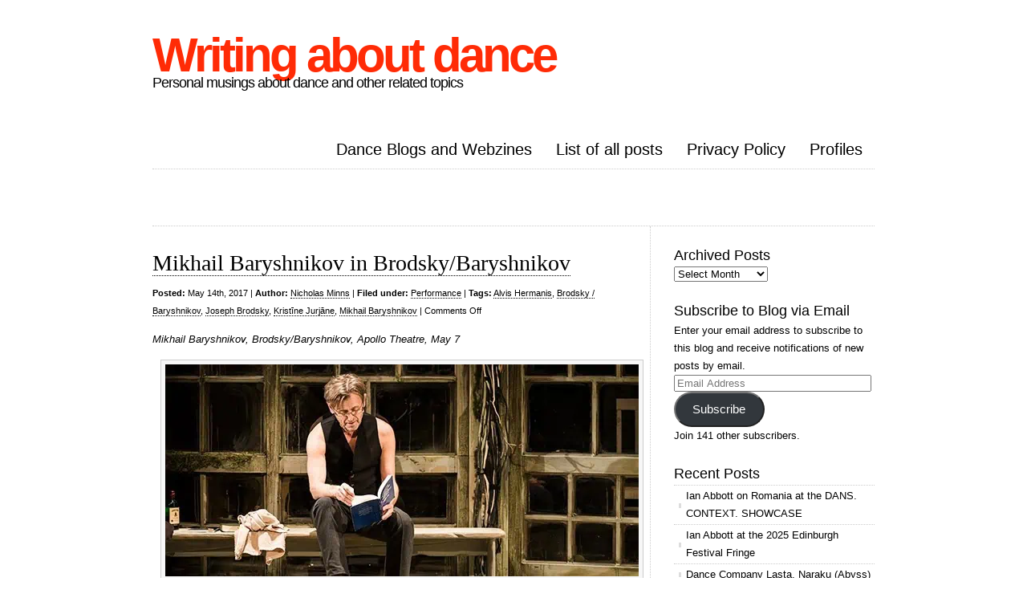

--- FILE ---
content_type: text/html; charset=UTF-8
request_url: https://www.writingaboutdance.com/tag/joseph-brodsky/
body_size: 11999
content:
<!DOCTYPE html PUBLIC "-//W3C//DTD XHTML 1.0 Transitional//EN" "http://www.w3.org/TR/xhtml1/DTD/xhtml1-transitional.dtd">
<html xmlns="http://www.w3.org/1999/xhtml" lang="en-GB">

<head profile="http://gmpg.org/xfn/11">
<meta http-equiv="Content-Type" content="text/html; charset=UTF-8" />



<link rel="stylesheet" href="https://www.writingaboutdance.com/wp-content/themes/clean-home/reset.css" type="text/css" media="screen" />
<link rel="stylesheet" href="https://www.writingaboutdance.com/wp-content/themes/clean-home/style.css" type="text/css" media="screen" />
<!--[if IE]><link rel="stylesheet" href="https://www.writingaboutdance.com/wp-content/themes/clean-home/ie.css" type="text/css" media="screen" /><![endif]-->
<link rel="alternate" type="application/rss+xml" title="Writing about dance RSS Feed" href="https://www.writingaboutdance.com/feed/" />
<link rel="pingback" href="https://www.writingaboutdance.com/xmlrpc.php" />

<meta name='robots' content='index, follow, max-image-preview:large, max-snippet:-1, max-video-preview:-1' />

	<!-- This site is optimized with the Yoast SEO plugin v26.6 - https://yoast.com/wordpress/plugins/seo/ -->
	<title>Joseph Brodsky Archives - Writing about dance</title>
	<link rel="canonical" href="https://www.writingaboutdance.com/tag/joseph-brodsky/" />
	<meta property="og:locale" content="en_GB" />
	<meta property="og:type" content="article" />
	<meta property="og:title" content="Joseph Brodsky Archives - Writing about dance" />
	<meta property="og:url" content="https://www.writingaboutdance.com/tag/joseph-brodsky/" />
	<meta property="og:site_name" content="Writing about dance" />
	<script type="application/ld+json" class="yoast-schema-graph">{"@context":"https://schema.org","@graph":[{"@type":"CollectionPage","@id":"https://www.writingaboutdance.com/tag/joseph-brodsky/","url":"https://www.writingaboutdance.com/tag/joseph-brodsky/","name":"Joseph Brodsky Archives - Writing about dance","isPartOf":{"@id":"https://www.writingaboutdance.com/#website"},"inLanguage":"en-GB"},{"@type":"WebSite","@id":"https://www.writingaboutdance.com/#website","url":"https://www.writingaboutdance.com/","name":"Writing about dance","description":"Personal musings about dance and other related topics","publisher":{"@id":"https://www.writingaboutdance.com/#/schema/person/1facf4febb97586d1c368b7928dbc657"},"potentialAction":[{"@type":"SearchAction","target":{"@type":"EntryPoint","urlTemplate":"https://www.writingaboutdance.com/?s={search_term_string}"},"query-input":{"@type":"PropertyValueSpecification","valueRequired":true,"valueName":"search_term_string"}}],"inLanguage":"en-GB"},{"@type":["Person","Organization"],"@id":"https://www.writingaboutdance.com/#/schema/person/1facf4febb97586d1c368b7928dbc657","name":"Nicholas Minns","image":{"@type":"ImageObject","inLanguage":"en-GB","@id":"https://www.writingaboutdance.com/#/schema/person/image/","url":"https://secure.gravatar.com/avatar/c18db1cbd9f0ed78cce42007b11f8721c745f6870a44ba03b80b1b6b6f248fec?s=96&d=identicon&r=g","contentUrl":"https://secure.gravatar.com/avatar/c18db1cbd9f0ed78cce42007b11f8721c745f6870a44ba03b80b1b6b6f248fec?s=96&d=identicon&r=g","caption":"Nicholas Minns"},"logo":{"@id":"https://www.writingaboutdance.com/#/schema/person/image/"},"description":"Studied architecture at Cambridge then dance in London. Performed in Louisville Ballet, Atlanta Ballet and Les Grands Ballets Canadiens. Now resident again in UK. Writing on dance since 2012.","sameAs":["http://writingaboutdance.com","https://x.com/https://www.twitter.com/nickminns"]}]}</script>
	<!-- / Yoast SEO plugin. -->


<link rel='dns-prefetch' href='//www.writingaboutdance.com' />
<link rel='dns-prefetch' href='//secure.gravatar.com' />
<link rel='dns-prefetch' href='//stats.wp.com' />
<link rel='dns-prefetch' href='//widgets.wp.com' />
<link rel='dns-prefetch' href='//s0.wp.com' />
<link rel='dns-prefetch' href='//0.gravatar.com' />
<link rel='dns-prefetch' href='//1.gravatar.com' />
<link rel='dns-prefetch' href='//2.gravatar.com' />
<link rel='dns-prefetch' href='//jetpack.wordpress.com' />
<link rel='dns-prefetch' href='//public-api.wordpress.com' />
<link rel='dns-prefetch' href='//v0.wordpress.com' />
<link href='https://sp-ao.shortpixel.ai' rel='preconnect' />
<link rel="alternate" type="application/rss+xml" title="Writing about dance &raquo; Joseph Brodsky Tag Feed" href="https://www.writingaboutdance.com/tag/joseph-brodsky/feed/" />
<style id='wp-img-auto-sizes-contain-inline-css' type='text/css'>
img:is([sizes=auto i],[sizes^="auto," i]){contain-intrinsic-size:3000px 1500px}
/*# sourceURL=wp-img-auto-sizes-contain-inline-css */
</style>
<style id='wp-emoji-styles-inline-css' type='text/css'>

	img.wp-smiley, img.emoji {
		display: inline !important;
		border: none !important;
		box-shadow: none !important;
		height: 1em !important;
		width: 1em !important;
		margin: 0 0.07em !important;
		vertical-align: -0.1em !important;
		background: none !important;
		padding: 0 !important;
	}
/*# sourceURL=wp-emoji-styles-inline-css */
</style>
<link rel='stylesheet' id='wp-block-library-css' href='https://www.writingaboutdance.com/wp-includes/css/dist/block-library/style.min.css?ver=6.9' type='text/css' media='all' />
<style id='wp-block-library-inline-css' type='text/css'>
/*wp_block_styles_on_demand_placeholder:696dc10526a7d*/
/*# sourceURL=wp-block-library-inline-css */
</style>
<style id='classic-theme-styles-inline-css' type='text/css'>
/*! This file is auto-generated */
.wp-block-button__link{color:#fff;background-color:#32373c;border-radius:9999px;box-shadow:none;text-decoration:none;padding:calc(.667em + 2px) calc(1.333em + 2px);font-size:1.125em}.wp-block-file__button{background:#32373c;color:#fff;text-decoration:none}
/*# sourceURL=/wp-includes/css/classic-themes.min.css */
</style>
<link rel='stylesheet' id='jetpack_likes-css' href='https://www.writingaboutdance.com/wp-content/plugins/jetpack/modules/likes/style.css?ver=15.4' type='text/css' media='all' />
<link rel='stylesheet' id='jetpack-swiper-library-css' href='https://www.writingaboutdance.com/wp-content/plugins/jetpack/_inc/blocks/swiper.css?ver=15.4' type='text/css' media='all' />
<link rel='stylesheet' id='jetpack-carousel-css' href='https://www.writingaboutdance.com/wp-content/plugins/jetpack/modules/carousel/jetpack-carousel.css?ver=15.4' type='text/css' media='all' />
<link rel='stylesheet' id='jetpack-subscriptions-css' href='https://www.writingaboutdance.com/wp-content/plugins/jetpack/_inc/build/subscriptions/subscriptions.min.css?ver=15.4' type='text/css' media='all' />
<link rel="https://api.w.org/" href="https://www.writingaboutdance.com/wp-json/" /><link rel="alternate" title="JSON" type="application/json" href="https://www.writingaboutdance.com/wp-json/wp/v2/tags/173817114" /><link rel="EditURI" type="application/rsd+xml" title="RSD" href="https://www.writingaboutdance.com/xmlrpc.php?rsd" />
<meta name="generator" content="WordPress 6.9" />
	<style>img#wpstats{display:none}</style>
				<style type="text/css" id="wp-custom-css">
			img {
max-width: 100%;
height: auto;
}		</style>
		
</head>

<body>

<div id="wrapper">

	<div id="header">
		<div id="logo">
		<h1><a href="http://www.writingaboutdance.com">Writing about dance</a></h1>
		<h2>Personal musings about dance and other related topics</h2>
		</div>
		<div id="nav">
					<ul>
				<li class="page_item page-item-4514"><a href="https://www.writingaboutdance.com/other-dance-blogs/">Dance Blogs and Webzines</a></li>
<li class="page_item page-item-563"><a href="https://www.writingaboutdance.com/listing-of-all-posts-from-most-recent/">List of all posts</a></li>
<li class="page_item page-item-2947"><a href="https://www.writingaboutdance.com/privacy-policy/">Privacy Policy</a></li>
<li class="page_item page-item-1803"><a href="https://www.writingaboutdance.com/profiles-2/">Profiles</a></li>
			</ul>
				</div>
	</div>

	<div id="blurb">
					<div class="textwidget"></div>
			</div>
	<div id="content">
	
				
		<div class="post">
			<h1><a href="https://www.writingaboutdance.com/performance/mikhail-baryshnikov-brodsky-baryshnikov/">Mikhail Baryshnikov in Brodsky/Baryshnikov</a></h1>
			<small><b>Posted:</b> May 14th, 2017 | <b>Author:</b> <a href="https://www.writingaboutdance.com/author/nickminns/" title="Posts by Nicholas Minns" rel="author">Nicholas Minns</a> | <b>Filed under:</b> <a href="https://www.writingaboutdance.com/category/performance/" rel="category tag">Performance</a>  | <b>Tags:</b> <a href="https://www.writingaboutdance.com/tag/alvis-hermanis/" rel="tag">Alvis Hermanis</a>, <a href="https://www.writingaboutdance.com/tag/brodsky-baryshnikov/" rel="tag">Brodsky / Baryshnikov</a>, <a href="https://www.writingaboutdance.com/tag/joseph-brodsky/" rel="tag">Joseph Brodsky</a>, <a href="https://www.writingaboutdance.com/tag/kristine-jurjane/" rel="tag">Kristīne Jurjāne</a>, <a href="https://www.writingaboutdance.com/tag/mikhail-baryshnikov/" rel="tag">Mikhail Baryshnikov</a> | <span>Comments Off<span class="screen-reader-text"> on Mikhail Baryshnikov in Brodsky/Baryshnikov</span></span></small>
			<p><em>Mikhail Baryshnikov, Brodsky/Baryshnikov, Apollo Theatre, May 7</em></p>
<div id="attachment_2372" style="width: 600px" class="wp-caption alignnone"><a href="https://www.writingaboutdance.com/wp-content/uploads/2017/05/Brodsky_Baryshnikov_1.jpg"><img fetchpriority="high" decoding="async" aria-describedby="caption-attachment-2372" data-attachment-id="2372" data-permalink="https://www.writingaboutdance.com/performance/mikhail-baryshnikov-brodsky-baryshnikov/attachment/brodsky_baryshnikov_1/" data-orig-file="https://www.writingaboutdance.com/wp-content/uploads/2017/05/Brodsky_Baryshnikov_1.jpg" data-orig-size="590,264" data-comments-opened="0" data-image-meta="{&quot;aperture&quot;:&quot;0&quot;,&quot;credit&quot;:&quot;&quot;,&quot;camera&quot;:&quot;&quot;,&quot;caption&quot;:&quot;&quot;,&quot;created_timestamp&quot;:&quot;0&quot;,&quot;copyright&quot;:&quot;&quot;,&quot;focal_length&quot;:&quot;0&quot;,&quot;iso&quot;:&quot;0&quot;,&quot;shutter_speed&quot;:&quot;0&quot;,&quot;title&quot;:&quot;&quot;,&quot;orientation&quot;:&quot;1&quot;}" data-image-title="Brodsky_Baryshnikov_1" data-image-description="" data-image-caption="&lt;p&gt;Mikhail Baryshnikov reading the poetry of Joseph Brodsky (photo: Janis Deinats)&lt;/p&gt;
" data-medium-file="https://www.writingaboutdance.com/wp-content/uploads/2017/05/Brodsky_Baryshnikov_1-300x134.jpg" data-large-file="https://www.writingaboutdance.com/wp-content/uploads/2017/05/Brodsky_Baryshnikov_1.jpg" class="size-full wp-image-2372" src="https://sp-ao.shortpixel.ai/client/to_webp,q_lossy,ret_img,w_590,h_264/https://www.writingaboutdance.com/wp-content/uploads/2017/05/Brodsky_Baryshnikov_1.jpg" alt="" width="590" height="264" srcset="https://sp-ao.shortpixel.ai/client/to_webp,q_lossy,ret_img,w_590/https://www.writingaboutdance.com/wp-content/uploads/2017/05/Brodsky_Baryshnikov_1.jpg 590w, https://sp-ao.shortpixel.ai/client/to_webp,q_lossy,ret_img,w_300/https://www.writingaboutdance.com/wp-content/uploads/2017/05/Brodsky_Baryshnikov_1-300x134.jpg 300w" sizes="(max-width: 590px) 100vw, 590px" /></a><p id="caption-attachment-2372" class="wp-caption-text">Mikhail Baryshnikov reading the poetry of Joseph Brodsky (photo: Janis Deinats)</p></div>
<p>In the foreword to a 1973 collection of Joseph Brodsky’s poems, WH Auden wrote, ‘One demands two things of a poem. Firstly, it must be a well-made verbal object that does honour to the language in which it is written. Secondly, it must say something significant about a reality common to us all, but perceived from a unique perspective.’</p>
<p>For Auden, Brodsky evidently passed the test, even if he was reading the poems in English translation (by George L Kline). As he explains, ‘A really accurate judgement on a poem as a verbal object can, of course, only be made by persons who are masters of the same mother tongue as its creator. Knowing no Russian and therefore forced to base my judgement on English translations, I can do little more than guess.’ Sitting in the Apollo Theatre watching a performance of Brodsky’s poetry by Mikhail Baryshnikov with surtitled translations by Jamey Gambrell, I felt in very much the same position, but I left the theatre enamoured of Brodsky’s poetry and desirous to get my hands on a copy of his Collected Poems in English.</p>
<p>Baryshnikov recites the poems in their original language, but it is his body, the repository of Russian ballet training and years of sublime performance, that translates Brodsky as much as Gambrell herself. Auden’s ‘verbal object’ has become the body of the dancer while his ‘unique perspective’ is the articulation of that body in space. But this is no metaphysical conceit: Brodsky and Baryshnikov shared both a common language and a close friendship enhanced by their experience of exile; this not only provides the starting point for <em>Brodsky/Baryshnikov</em>, but colours the entire performance.</p>
<p>Brodsky was born in Leningrad in 1940, began writing poetry at the age of 17, was tried for ‘social parasitism’ by the authorities, was banished and then forced to emigrate in 1972. Baryshnikov, eight years younger, defected to the West in 1974 while on tour in Canada and met Brodsky in New York the same year. As he writes in the program, ‘From that night on, our conversation continued, unabated, for over twenty years. We talked, if not every day, then every week. He phoned on the evening of January 27, 1996 to wish me a happy birthday. A few hours later, he was no more.’ Brodsky wrote nine volumes of poetry in Russian and English, two plays and numerous essays, all of which earned him the Nobel Prize for Literature in 1987. The two men instinctively understood and admired each other’s art, so that <em>Brodsky/Baryshnikov</em> is not simply the recital by a great dancer of the poetry of a great poet (in Auden’s terms), but the merging of their two forms of art into another dimension of expression.</p>
<p>Kristīne Jurjāne’s set resembles a fin-de-siècle wood and glass pavilion or entrance hall, what the French might call a ‘<em>salle des pas perdus</em>’ (a room of lost footsteps), where the paths of Brodsky and Baryshnikov meet and cross. Waiting for a new coat of paint, its wiring exposed and sparking intermittently, the structure has seen better days, like the past depicted in Brodsky’s poems. The front doors open on to a narrow strip of stage with a bench on either side; it is here that Baryshnikov becomes indistinguishable from his friend, carrying his exile’s suitcase, rolling a cigarette but unable to find his lighter, taking out his glasses with a flicker of frustration at the process of ageing, enjoying a swig of his favourite Jamieson’s whiskey and reading, sometimes whispering his poetry as if he is in the act of creation or hearing it for the first time; you can almost feel it on the breath of his voice.</p>
<p><em>Clutching the rations of exile,<br />
</em><em>Embracing a jangling lock,<br />
</em><em>Arrived at the place of dying,<br />
</em><em>Again I am wagging my tongue&#8230;¹</em></p>
<p>Like the consummate performer he is, Baryshnikov takes on the character he is portraying so completely that we lose him. His entrance through the pavilion is his passage into the life of Brodsky and his exit 90 minutes later along the same path is his release out of it (though it is not hard to imagine the two of them coming together again after a performance and swapping notes over a drink and a cigarette).</p>
<p>When Baryshnikov is dancing inside the pavilion, there is not a pirouette or a sauté in sight; his body language is quietly understated, inspired by the forms of Kabuki, Butoh and flamenco filtered through the mastery of his own physical repertoire. We see his body interpreting a poem as we hear it recorded by Brodsky himself (signified by the old reel-to-reel tape recorder that sits on one of the benches). The two friends are in the same space at different times, setting up a palpable movement between both past and present and between poet and dancer that fluctuates constantly as it builds a living image of the poetry. Director Alvis Hermanis (artistic director of the New Riga Theatre in Latvia) has spliced together these temporal, spatial and kinetic worlds with a skill and sensitivity that perfectly match the colour palette of Brodsky’s words to that of Baryshnikov’s physical expression. The effect is the poetry of not one but two.</p>
<p><em>¹ From </em>Clutching the Rations of Exile<em>&#8230;(literal translation by Jamey Gambrell)</em></p>
<p><em>With thanks to Sophie Kayes, executive producer of Bird &amp; Carrot, producer of the tour of Brodsky / Baryshnikov, who very kindly and unflappably came through with a press ticket for me on this final, sold-out performance of the run. </em></p>
			 <hr/>
		</div>
		
				
		
		<div class="navigation">
			<div class="alignleft"></div>
			<div class="alignright"></div>
		</div>

	
	</div>
	
	<div id="sidebar">
	<div class="block archives-3 widget_archive"><h3>Archived Posts</h3>		<label class="screen-reader-text" for="archives-dropdown-3">Archived Posts</label>
		<select id="archives-dropdown-3" name="archive-dropdown">
			
			<option value="">Select Month</option>
				<option value='https://www.writingaboutdance.com/2025/12/'> December 2025 </option>
	<option value='https://www.writingaboutdance.com/2025/10/'> October 2025 </option>
	<option value='https://www.writingaboutdance.com/2025/09/'> September 2025 </option>
	<option value='https://www.writingaboutdance.com/2025/06/'> June 2025 </option>
	<option value='https://www.writingaboutdance.com/2025/04/'> April 2025 </option>
	<option value='https://www.writingaboutdance.com/2025/03/'> March 2025 </option>
	<option value='https://www.writingaboutdance.com/2024/12/'> December 2024 </option>
	<option value='https://www.writingaboutdance.com/2024/11/'> November 2024 </option>
	<option value='https://www.writingaboutdance.com/2024/10/'> October 2024 </option>
	<option value='https://www.writingaboutdance.com/2024/07/'> July 2024 </option>
	<option value='https://www.writingaboutdance.com/2024/04/'> April 2024 </option>
	<option value='https://www.writingaboutdance.com/2024/03/'> March 2024 </option>
	<option value='https://www.writingaboutdance.com/2024/01/'> January 2024 </option>
	<option value='https://www.writingaboutdance.com/2023/12/'> December 2023 </option>
	<option value='https://www.writingaboutdance.com/2023/07/'> July 2023 </option>
	<option value='https://www.writingaboutdance.com/2023/06/'> June 2023 </option>
	<option value='https://www.writingaboutdance.com/2023/04/'> April 2023 </option>
	<option value='https://www.writingaboutdance.com/2023/03/'> March 2023 </option>
	<option value='https://www.writingaboutdance.com/2023/01/'> January 2023 </option>
	<option value='https://www.writingaboutdance.com/2022/08/'> August 2022 </option>
	<option value='https://www.writingaboutdance.com/2022/07/'> July 2022 </option>
	<option value='https://www.writingaboutdance.com/2022/06/'> June 2022 </option>
	<option value='https://www.writingaboutdance.com/2022/05/'> May 2022 </option>
	<option value='https://www.writingaboutdance.com/2022/04/'> April 2022 </option>
	<option value='https://www.writingaboutdance.com/2022/03/'> March 2022 </option>
	<option value='https://www.writingaboutdance.com/2022/02/'> February 2022 </option>
	<option value='https://www.writingaboutdance.com/2021/12/'> December 2021 </option>
	<option value='https://www.writingaboutdance.com/2021/10/'> October 2021 </option>
	<option value='https://www.writingaboutdance.com/2021/09/'> September 2021 </option>
	<option value='https://www.writingaboutdance.com/2021/07/'> July 2021 </option>
	<option value='https://www.writingaboutdance.com/2021/04/'> April 2021 </option>
	<option value='https://www.writingaboutdance.com/2021/01/'> January 2021 </option>
	<option value='https://www.writingaboutdance.com/2020/12/'> December 2020 </option>
	<option value='https://www.writingaboutdance.com/2020/10/'> October 2020 </option>
	<option value='https://www.writingaboutdance.com/2020/08/'> August 2020 </option>
	<option value='https://www.writingaboutdance.com/2020/06/'> June 2020 </option>
	<option value='https://www.writingaboutdance.com/2020/05/'> May 2020 </option>
	<option value='https://www.writingaboutdance.com/2020/04/'> April 2020 </option>
	<option value='https://www.writingaboutdance.com/2020/03/'> March 2020 </option>
	<option value='https://www.writingaboutdance.com/2020/02/'> February 2020 </option>
	<option value='https://www.writingaboutdance.com/2020/01/'> January 2020 </option>
	<option value='https://www.writingaboutdance.com/2019/12/'> December 2019 </option>
	<option value='https://www.writingaboutdance.com/2019/11/'> November 2019 </option>
	<option value='https://www.writingaboutdance.com/2019/10/'> October 2019 </option>
	<option value='https://www.writingaboutdance.com/2019/09/'> September 2019 </option>
	<option value='https://www.writingaboutdance.com/2019/08/'> August 2019 </option>
	<option value='https://www.writingaboutdance.com/2019/07/'> July 2019 </option>
	<option value='https://www.writingaboutdance.com/2019/06/'> June 2019 </option>
	<option value='https://www.writingaboutdance.com/2019/05/'> May 2019 </option>
	<option value='https://www.writingaboutdance.com/2019/04/'> April 2019 </option>
	<option value='https://www.writingaboutdance.com/2019/03/'> March 2019 </option>
	<option value='https://www.writingaboutdance.com/2019/02/'> February 2019 </option>
	<option value='https://www.writingaboutdance.com/2019/01/'> January 2019 </option>
	<option value='https://www.writingaboutdance.com/2018/12/'> December 2018 </option>
	<option value='https://www.writingaboutdance.com/2018/11/'> November 2018 </option>
	<option value='https://www.writingaboutdance.com/2018/10/'> October 2018 </option>
	<option value='https://www.writingaboutdance.com/2018/09/'> September 2018 </option>
	<option value='https://www.writingaboutdance.com/2018/08/'> August 2018 </option>
	<option value='https://www.writingaboutdance.com/2018/07/'> July 2018 </option>
	<option value='https://www.writingaboutdance.com/2018/06/'> June 2018 </option>
	<option value='https://www.writingaboutdance.com/2018/05/'> May 2018 </option>
	<option value='https://www.writingaboutdance.com/2018/04/'> April 2018 </option>
	<option value='https://www.writingaboutdance.com/2018/03/'> March 2018 </option>
	<option value='https://www.writingaboutdance.com/2018/02/'> February 2018 </option>
	<option value='https://www.writingaboutdance.com/2018/01/'> January 2018 </option>
	<option value='https://www.writingaboutdance.com/2017/12/'> December 2017 </option>
	<option value='https://www.writingaboutdance.com/2017/11/'> November 2017 </option>
	<option value='https://www.writingaboutdance.com/2017/10/'> October 2017 </option>
	<option value='https://www.writingaboutdance.com/2017/09/'> September 2017 </option>
	<option value='https://www.writingaboutdance.com/2017/08/'> August 2017 </option>
	<option value='https://www.writingaboutdance.com/2017/07/'> July 2017 </option>
	<option value='https://www.writingaboutdance.com/2017/06/'> June 2017 </option>
	<option value='https://www.writingaboutdance.com/2017/05/'> May 2017 </option>
	<option value='https://www.writingaboutdance.com/2017/04/'> April 2017 </option>
	<option value='https://www.writingaboutdance.com/2017/03/'> March 2017 </option>
	<option value='https://www.writingaboutdance.com/2017/02/'> February 2017 </option>
	<option value='https://www.writingaboutdance.com/2017/01/'> January 2017 </option>
	<option value='https://www.writingaboutdance.com/2016/12/'> December 2016 </option>
	<option value='https://www.writingaboutdance.com/2016/11/'> November 2016 </option>
	<option value='https://www.writingaboutdance.com/2016/10/'> October 2016 </option>
	<option value='https://www.writingaboutdance.com/2016/09/'> September 2016 </option>
	<option value='https://www.writingaboutdance.com/2016/08/'> August 2016 </option>
	<option value='https://www.writingaboutdance.com/2016/07/'> July 2016 </option>
	<option value='https://www.writingaboutdance.com/2016/06/'> June 2016 </option>
	<option value='https://www.writingaboutdance.com/2016/05/'> May 2016 </option>
	<option value='https://www.writingaboutdance.com/2016/04/'> April 2016 </option>
	<option value='https://www.writingaboutdance.com/2016/03/'> March 2016 </option>
	<option value='https://www.writingaboutdance.com/2016/02/'> February 2016 </option>
	<option value='https://www.writingaboutdance.com/2016/01/'> January 2016 </option>
	<option value='https://www.writingaboutdance.com/2015/12/'> December 2015 </option>
	<option value='https://www.writingaboutdance.com/2015/11/'> November 2015 </option>
	<option value='https://www.writingaboutdance.com/2015/10/'> October 2015 </option>
	<option value='https://www.writingaboutdance.com/2015/09/'> September 2015 </option>
	<option value='https://www.writingaboutdance.com/2015/08/'> August 2015 </option>
	<option value='https://www.writingaboutdance.com/2015/07/'> July 2015 </option>
	<option value='https://www.writingaboutdance.com/2015/06/'> June 2015 </option>
	<option value='https://www.writingaboutdance.com/2015/05/'> May 2015 </option>
	<option value='https://www.writingaboutdance.com/2015/04/'> April 2015 </option>
	<option value='https://www.writingaboutdance.com/2015/03/'> March 2015 </option>
	<option value='https://www.writingaboutdance.com/2015/02/'> February 2015 </option>
	<option value='https://www.writingaboutdance.com/2015/01/'> January 2015 </option>
	<option value='https://www.writingaboutdance.com/2014/12/'> December 2014 </option>
	<option value='https://www.writingaboutdance.com/2014/11/'> November 2014 </option>
	<option value='https://www.writingaboutdance.com/2014/10/'> October 2014 </option>
	<option value='https://www.writingaboutdance.com/2014/09/'> September 2014 </option>
	<option value='https://www.writingaboutdance.com/2014/08/'> August 2014 </option>
	<option value='https://www.writingaboutdance.com/2014/07/'> July 2014 </option>
	<option value='https://www.writingaboutdance.com/2014/06/'> June 2014 </option>
	<option value='https://www.writingaboutdance.com/2014/05/'> May 2014 </option>
	<option value='https://www.writingaboutdance.com/2014/03/'> March 2014 </option>
	<option value='https://www.writingaboutdance.com/2014/02/'> February 2014 </option>
	<option value='https://www.writingaboutdance.com/2014/01/'> January 2014 </option>
	<option value='https://www.writingaboutdance.com/2013/12/'> December 2013 </option>
	<option value='https://www.writingaboutdance.com/2013/11/'> November 2013 </option>
	<option value='https://www.writingaboutdance.com/2013/10/'> October 2013 </option>
	<option value='https://www.writingaboutdance.com/2013/09/'> September 2013 </option>
	<option value='https://www.writingaboutdance.com/2013/08/'> August 2013 </option>
	<option value='https://www.writingaboutdance.com/2013/07/'> July 2013 </option>
	<option value='https://www.writingaboutdance.com/2013/06/'> June 2013 </option>
	<option value='https://www.writingaboutdance.com/2013/05/'> May 2013 </option>
	<option value='https://www.writingaboutdance.com/2013/04/'> April 2013 </option>
	<option value='https://www.writingaboutdance.com/2013/03/'> March 2013 </option>
	<option value='https://www.writingaboutdance.com/2013/02/'> February 2013 </option>
	<option value='https://www.writingaboutdance.com/2013/01/'> January 2013 </option>
	<option value='https://www.writingaboutdance.com/2012/12/'> December 2012 </option>
	<option value='https://www.writingaboutdance.com/2012/11/'> November 2012 </option>
	<option value='https://www.writingaboutdance.com/2012/10/'> October 2012 </option>
	<option value='https://www.writingaboutdance.com/2012/09/'> September 2012 </option>
	<option value='https://www.writingaboutdance.com/2012/08/'> August 2012 </option>
	<option value='https://www.writingaboutdance.com/2012/07/'> July 2012 </option>
	<option value='https://www.writingaboutdance.com/2012/06/'> June 2012 </option>
	<option value='https://www.writingaboutdance.com/2012/05/'> May 2012 </option>
	<option value='https://www.writingaboutdance.com/2012/04/'> April 2012 </option>

		</select>

			<script type="text/javascript">
/* <![CDATA[ */

( ( dropdownId ) => {
	const dropdown = document.getElementById( dropdownId );
	function onSelectChange() {
		setTimeout( () => {
			if ( 'escape' === dropdown.dataset.lastkey ) {
				return;
			}
			if ( dropdown.value ) {
				document.location.href = dropdown.value;
			}
		}, 250 );
	}
	function onKeyUp( event ) {
		if ( 'Escape' === event.key ) {
			dropdown.dataset.lastkey = 'escape';
		} else {
			delete dropdown.dataset.lastkey;
		}
	}
	function onClick() {
		delete dropdown.dataset.lastkey;
	}
	dropdown.addEventListener( 'keyup', onKeyUp );
	dropdown.addEventListener( 'click', onClick );
	dropdown.addEventListener( 'change', onSelectChange );
})( "archives-dropdown-3" );

//# sourceURL=WP_Widget_Archives%3A%3Awidget
/* ]]> */
</script>
</div><div class="block blog_subscription-3 widget_blog_subscription jetpack_subscription_widget"><h3>Subscribe to Blog via Email</h3>
			<div class="wp-block-jetpack-subscriptions__container">
			<form action="#" method="post" accept-charset="utf-8" id="subscribe-blog-blog_subscription-3"
				data-blog="54392149"
				data-post_access_level="everybody" >
									<div id="subscribe-text"><p>Enter your email address to subscribe to this blog and receive notifications of new posts by email.</p>
</div>
										<p id="subscribe-email">
						<label id="jetpack-subscribe-label"
							class="screen-reader-text"
							for="subscribe-field-blog_subscription-3">
							Email Address						</label>
						<input type="email" name="email" autocomplete="email" required="required"
																					value=""
							id="subscribe-field-blog_subscription-3"
							placeholder="Email Address"
						/>
					</p>

					<p id="subscribe-submit"
											>
						<input type="hidden" name="action" value="subscribe"/>
						<input type="hidden" name="source" value="https://www.writingaboutdance.com/tag/joseph-brodsky/"/>
						<input type="hidden" name="sub-type" value="widget"/>
						<input type="hidden" name="redirect_fragment" value="subscribe-blog-blog_subscription-3"/>
						<input type="hidden" id="_wpnonce" name="_wpnonce" value="cf5de49980" /><input type="hidden" name="_wp_http_referer" value="/tag/joseph-brodsky/" />						<button type="submit"
															class="wp-block-button__link"
																					name="jetpack_subscriptions_widget"
						>
							Subscribe						</button>
					</p>
							</form>
							<div class="wp-block-jetpack-subscriptions__subscount">
					Join 141 other subscribers.				</div>
						</div>
			
</div>
		<div class="block recent-posts-4 widget_recent_entries">
		<h3>Recent Posts</h3>
		<ul>
											<li>
					<a href="https://www.writingaboutdance.com/festival/ian-abbott-on-romania-at-the-dans-context-showcase/">Ian Abbott on Romania at the DANS. CONTEXT. SHOWCASE</a>
									</li>
											<li>
					<a href="https://www.writingaboutdance.com/festival/ian-abbott-at-the-2025-edinburgh-festival-fringe/">Ian Abbott at the 2025 Edinburgh Festival Fringe</a>
									</li>
											<li>
					<a href="https://www.writingaboutdance.com/performance/dance-company-lasta-naraku-abyss/">Dance Company Lasta, Naraku (Abyss)</a>
									</li>
											<li>
					<a href="https://www.writingaboutdance.com/performance/michael-keegan-dolan-teac-da%e1%b9%81sa-how-to-be-a-dancer-in-seventy-two-thousand-easy-lessons/">Michael Keegan-Dolan/Teaċ Daṁsa, How to be a Dancer in Seventy-two Thousand Easy Lessons</a>
									</li>
											<li>
					<a href="https://www.writingaboutdance.com/performance/russell-maliphant-dance-company-maliphantworks-4-at-the-coronet/">Russell Maliphant Dance Company, Maliphantworks 4 at The Coronet</a>
									</li>
											<li>
					<a href="https://www.writingaboutdance.com/performance/english-national-ballet-the-forsythe-programme/">English National Ballet, The Forsythe Programme</a>
									</li>
											<li>
					<a href="https://www.writingaboutdance.com/performance/noe-soulier-close-up-linbury-theatre/">Noé Soulier, Close Up, Linbury Theatre</a>
									</li>
											<li>
					<a href="https://www.writingaboutdance.com/performance/trajal-harrell-zurich-dance-ensemble-the-koln-concert/">Trajal Harrell / Zürich Dance Ensemble, The Köln Concert, Sadler&#8217;s Wells East</a>
									</li>
											<li>
					<a href="https://www.writingaboutdance.com/performance/saburo-teshigawara-waltz-the-coronet/">Saburo Teshigawara, Waltz, The Coronet</a>
									</li>
											<li>
					<a href="https://www.writingaboutdance.com/performance/lea-tirabasso-in-the-bushes-the-place/">Léa Tirabasso, In The Bushes, The Place</a>
									</li>
					</ul>

		</div><div class="block search-4 widget_search"><form role="search" method="get" id="searchform" class="searchform" action="https://www.writingaboutdance.com/">
				<div>
					<label class="screen-reader-text" for="s">Search for:</label>
					<input type="text" value="" name="s" id="s" />
					<input type="submit" id="searchsubmit" value="Search" />
				</div>
			</form></div><div class="block meta-4 widget_meta"><h3>Meta</h3>
		<ul>
						<li><a rel="nofollow" href="https://www.writingaboutdance.com/wp-login.php">Log in</a></li>
			<li><a href="https://www.writingaboutdance.com/feed/">Entries feed</a></li>
			<li><a href="https://www.writingaboutdance.com/comments/feed/">Comments feed</a></li>

			<li><a href="https://en-gb.wordpress.org/">WordPress.org</a></li>
		</ul>

		</div><div class="block eu_cookie_law_widget-2 widget_eu_cookie_law_widget">
<div
	class="hide-on-button"
	data-hide-timeout="30"
	data-consent-expiration="180"
	id="eu-cookie-law"
>
	<form method="post" id="jetpack-eu-cookie-law-form">
		<input type="submit" value="Close and accept" class="accept" />
	</form>

	Privacy &amp; Cookies: This site uses cookies. By continuing to use this website, you agree to their use.<br />
<br />
To find out more, including how to control cookies, see here:
		<a href="https://www.writingaboutdance.com/?page_id=2934" rel="">
		Cookie Policy	</a>
</div>
</div>	</div>

	<div id="footer">	
	<p>&copy; Copyright 2026 | <a href="http://www.writingaboutdance.com">Writing about dance</a> | All Rights Reserved</p>
	<p><script type="speculationrules">
{"prefetch":[{"source":"document","where":{"and":[{"href_matches":"/*"},{"not":{"href_matches":["/wp-*.php","/wp-admin/*","/wp-content/uploads/*","/wp-content/*","/wp-content/plugins/*","/wp-content/themes/clean-home/*","/*\\?(.+)"]}},{"not":{"selector_matches":"a[rel~=\"nofollow\"]"}},{"not":{"selector_matches":".no-prefetch, .no-prefetch a"}}]},"eagerness":"conservative"}]}
</script>
		<div id="jp-carousel-loading-overlay">
			<div id="jp-carousel-loading-wrapper">
				<span id="jp-carousel-library-loading">&nbsp;</span>
			</div>
		</div>
		<div class="jp-carousel-overlay" style="display: none;">

		<div class="jp-carousel-container">
			<!-- The Carousel Swiper -->
			<div
				class="jp-carousel-wrap swiper jp-carousel-swiper-container jp-carousel-transitions"
				itemscope
				itemtype="https://schema.org/ImageGallery">
				<div class="jp-carousel swiper-wrapper"></div>
				<div class="jp-swiper-button-prev swiper-button-prev">
					<svg width="25" height="24" viewBox="0 0 25 24" fill="none" xmlns="http://www.w3.org/2000/svg">
						<mask id="maskPrev" mask-type="alpha" maskUnits="userSpaceOnUse" x="8" y="6" width="9" height="12">
							<path d="M16.2072 16.59L11.6496 12L16.2072 7.41L14.8041 6L8.8335 12L14.8041 18L16.2072 16.59Z" fill="white"/>
						</mask>
						<g mask="url(#maskPrev)">
							<rect x="0.579102" width="23.8823" height="24" fill="#FFFFFF"/>
						</g>
					</svg>
				</div>
				<div class="jp-swiper-button-next swiper-button-next">
					<svg width="25" height="24" viewBox="0 0 25 24" fill="none" xmlns="http://www.w3.org/2000/svg">
						<mask id="maskNext" mask-type="alpha" maskUnits="userSpaceOnUse" x="8" y="6" width="8" height="12">
							<path d="M8.59814 16.59L13.1557 12L8.59814 7.41L10.0012 6L15.9718 12L10.0012 18L8.59814 16.59Z" fill="white"/>
						</mask>
						<g mask="url(#maskNext)">
							<rect x="0.34375" width="23.8822" height="24" fill="#FFFFFF"/>
						</g>
					</svg>
				</div>
			</div>
			<!-- The main close buton -->
			<div class="jp-carousel-close-hint">
				<svg width="25" height="24" viewBox="0 0 25 24" fill="none" xmlns="http://www.w3.org/2000/svg">
					<mask id="maskClose" mask-type="alpha" maskUnits="userSpaceOnUse" x="5" y="5" width="15" height="14">
						<path d="M19.3166 6.41L17.9135 5L12.3509 10.59L6.78834 5L5.38525 6.41L10.9478 12L5.38525 17.59L6.78834 19L12.3509 13.41L17.9135 19L19.3166 17.59L13.754 12L19.3166 6.41Z" fill="white"/>
					</mask>
					<g mask="url(#maskClose)">
						<rect x="0.409668" width="23.8823" height="24" fill="#FFFFFF"/>
					</g>
				</svg>
			</div>
			<!-- Image info, comments and meta -->
			<div class="jp-carousel-info">
				<div class="jp-carousel-info-footer">
					<div class="jp-carousel-pagination-container">
						<div class="jp-swiper-pagination swiper-pagination"></div>
						<div class="jp-carousel-pagination"></div>
					</div>
					<div class="jp-carousel-photo-title-container">
						<h2 class="jp-carousel-photo-caption"></h2>
					</div>
					<div class="jp-carousel-photo-icons-container">
						<a href="#" class="jp-carousel-icon-btn jp-carousel-icon-info" aria-label="Toggle photo metadata visibility">
							<span class="jp-carousel-icon">
								<svg width="25" height="24" viewBox="0 0 25 24" fill="none" xmlns="http://www.w3.org/2000/svg">
									<mask id="maskInfo" mask-type="alpha" maskUnits="userSpaceOnUse" x="2" y="2" width="21" height="20">
										<path fill-rule="evenodd" clip-rule="evenodd" d="M12.7537 2C7.26076 2 2.80273 6.48 2.80273 12C2.80273 17.52 7.26076 22 12.7537 22C18.2466 22 22.7046 17.52 22.7046 12C22.7046 6.48 18.2466 2 12.7537 2ZM11.7586 7V9H13.7488V7H11.7586ZM11.7586 11V17H13.7488V11H11.7586ZM4.79292 12C4.79292 16.41 8.36531 20 12.7537 20C17.142 20 20.7144 16.41 20.7144 12C20.7144 7.59 17.142 4 12.7537 4C8.36531 4 4.79292 7.59 4.79292 12Z" fill="white"/>
									</mask>
									<g mask="url(#maskInfo)">
										<rect x="0.8125" width="23.8823" height="24" fill="#FFFFFF"/>
									</g>
								</svg>
							</span>
						</a>
												<a href="#" class="jp-carousel-icon-btn jp-carousel-icon-comments" aria-label="Toggle photo comments visibility">
							<span class="jp-carousel-icon">
								<svg width="25" height="24" viewBox="0 0 25 24" fill="none" xmlns="http://www.w3.org/2000/svg">
									<mask id="maskComments" mask-type="alpha" maskUnits="userSpaceOnUse" x="2" y="2" width="21" height="20">
										<path fill-rule="evenodd" clip-rule="evenodd" d="M4.3271 2H20.2486C21.3432 2 22.2388 2.9 22.2388 4V16C22.2388 17.1 21.3432 18 20.2486 18H6.31729L2.33691 22V4C2.33691 2.9 3.2325 2 4.3271 2ZM6.31729 16H20.2486V4H4.3271V18L6.31729 16Z" fill="white"/>
									</mask>
									<g mask="url(#maskComments)">
										<rect x="0.34668" width="23.8823" height="24" fill="#FFFFFF"/>
									</g>
								</svg>

								<span class="jp-carousel-has-comments-indicator" aria-label="This image has comments."></span>
							</span>
						</a>
											</div>
				</div>
				<div class="jp-carousel-info-extra">
					<div class="jp-carousel-info-content-wrapper">
						<div class="jp-carousel-photo-title-container">
							<h2 class="jp-carousel-photo-title"></h2>
						</div>
						<div class="jp-carousel-comments-wrapper">
															<div id="jp-carousel-comments-loading">
									<span>Loading Comments...</span>
								</div>
								<div class="jp-carousel-comments"></div>
								<div id="jp-carousel-comment-form-container">
									<span id="jp-carousel-comment-form-spinner">&nbsp;</span>
									<div id="jp-carousel-comment-post-results"></div>
																														<form id="jp-carousel-comment-form">
												<label for="jp-carousel-comment-form-comment-field" class="screen-reader-text">Write a Comment...</label>
												<textarea
													name="comment"
													class="jp-carousel-comment-form-field jp-carousel-comment-form-textarea"
													id="jp-carousel-comment-form-comment-field"
													placeholder="Write a Comment..."
												></textarea>
												<div id="jp-carousel-comment-form-submit-and-info-wrapper">
													<div id="jp-carousel-comment-form-commenting-as">
																													<fieldset>
																<label for="jp-carousel-comment-form-email-field">Email (Required)</label>
																<input type="text" name="email" class="jp-carousel-comment-form-field jp-carousel-comment-form-text-field" id="jp-carousel-comment-form-email-field" />
															</fieldset>
															<fieldset>
																<label for="jp-carousel-comment-form-author-field">Name (Required)</label>
																<input type="text" name="author" class="jp-carousel-comment-form-field jp-carousel-comment-form-text-field" id="jp-carousel-comment-form-author-field" />
															</fieldset>
															<fieldset>
																<label for="jp-carousel-comment-form-url-field">Website</label>
																<input type="text" name="url" class="jp-carousel-comment-form-field jp-carousel-comment-form-text-field" id="jp-carousel-comment-form-url-field" />
															</fieldset>
																											</div>
													<input
														type="submit"
														name="submit"
														class="jp-carousel-comment-form-button"
														id="jp-carousel-comment-form-button-submit"
														value="Post Comment" />
												</div>
											</form>
																											</div>
													</div>
						<div class="jp-carousel-image-meta">
							<div class="jp-carousel-title-and-caption">
								<div class="jp-carousel-photo-info">
									<h3 class="jp-carousel-caption" itemprop="caption description"></h3>
								</div>

								<div class="jp-carousel-photo-description"></div>
							</div>
							<ul class="jp-carousel-image-exif" style="display: none;"></ul>
							<a class="jp-carousel-image-download" href="#" target="_blank" style="display: none;">
								<svg width="25" height="24" viewBox="0 0 25 24" fill="none" xmlns="http://www.w3.org/2000/svg">
									<mask id="mask0" mask-type="alpha" maskUnits="userSpaceOnUse" x="3" y="3" width="19" height="18">
										<path fill-rule="evenodd" clip-rule="evenodd" d="M5.84615 5V19H19.7775V12H21.7677V19C21.7677 20.1 20.8721 21 19.7775 21H5.84615C4.74159 21 3.85596 20.1 3.85596 19V5C3.85596 3.9 4.74159 3 5.84615 3H12.8118V5H5.84615ZM14.802 5V3H21.7677V10H19.7775V6.41L9.99569 16.24L8.59261 14.83L18.3744 5H14.802Z" fill="white"/>
									</mask>
									<g mask="url(#mask0)">
										<rect x="0.870605" width="23.8823" height="24" fill="#FFFFFF"/>
									</g>
								</svg>
								<span class="jp-carousel-download-text"></span>
							</a>
							<div class="jp-carousel-image-map" style="display: none;"></div>
						</div>
					</div>
				</div>
			</div>
		</div>

		</div>
		<script type="text/javascript" id="jetpack-carousel-js-extra">
/* <![CDATA[ */
var jetpackSwiperLibraryPath = {"url":"https://www.writingaboutdance.com/wp-content/plugins/jetpack/_inc/blocks/swiper.js"};
var jetpackCarouselStrings = {"widths":[370,700,1000,1200,1400,2000],"is_logged_in":"","lang":"en","ajaxurl":"https://www.writingaboutdance.com/wp-admin/admin-ajax.php","nonce":"d12874fb32","display_exif":"1","display_comments":"1","single_image_gallery":"1","single_image_gallery_media_file":"","background_color":"black","comment":"Comment","post_comment":"Post Comment","write_comment":"Write a Comment...","loading_comments":"Loading Comments...","image_label":"Open image in full-screen.","download_original":"View full size \u003Cspan class=\"photo-size\"\u003E{0}\u003Cspan class=\"photo-size-times\"\u003E\u00d7\u003C/span\u003E{1}\u003C/span\u003E","no_comment_text":"Please be sure to submit some text with your comment.","no_comment_email":"Please provide an email address to comment.","no_comment_author":"Please provide your name to comment.","comment_post_error":"Sorry, but there was an error posting your comment. Please try again later.","comment_approved":"Your comment was approved.","comment_unapproved":"Your comment is in moderation.","camera":"Camera","aperture":"Aperture","shutter_speed":"Shutter Speed","focal_length":"Focal Length","copyright":"Copyright","comment_registration":"0","require_name_email":"1","login_url":"https://www.writingaboutdance.com/wp-login.php?redirect_to=https%3A%2F%2Fwww.writingaboutdance.com%2Fperformance%2Fmikhail-baryshnikov-brodsky-baryshnikov%2F","blog_id":"1","meta_data":["camera","aperture","shutter_speed","focal_length","copyright"]};
//# sourceURL=jetpack-carousel-js-extra
/* ]]> */
</script>
<script type="text/javascript" src="https://www.writingaboutdance.com/wp-content/plugins/jetpack/_inc/build/carousel/jetpack-carousel.min.js?ver=15.4" id="jetpack-carousel-js"></script>
<script type="text/javascript" id="jetpack-stats-js-before">
/* <![CDATA[ */
_stq = window._stq || [];
_stq.push([ "view", {"v":"ext","blog":"54392149","post":"0","tz":"0","srv":"www.writingaboutdance.com","arch_tag":"joseph-brodsky","arch_results":"1","j":"1:15.4"} ]);
_stq.push([ "clickTrackerInit", "54392149", "0" ]);
//# sourceURL=jetpack-stats-js-before
/* ]]> */
</script>
<script type="text/javascript" src="https://stats.wp.com/e-202604.js" id="jetpack-stats-js" defer="defer" data-wp-strategy="defer"></script>
<script type="text/javascript" src="https://www.writingaboutdance.com/wp-content/plugins/jetpack/_inc/build/widgets/eu-cookie-law/eu-cookie-law.min.js?ver=20180522" id="eu-cookie-law-script-js"></script>
<script id="wp-emoji-settings" type="application/json">
{"baseUrl":"https://s.w.org/images/core/emoji/17.0.2/72x72/","ext":".png","svgUrl":"https://s.w.org/images/core/emoji/17.0.2/svg/","svgExt":".svg","source":{"concatemoji":"https://www.writingaboutdance.com/wp-includes/js/wp-emoji-release.min.js?ver=6.9"}}
</script>
<script type="module">
/* <![CDATA[ */
/*! This file is auto-generated */
const a=JSON.parse(document.getElementById("wp-emoji-settings").textContent),o=(window._wpemojiSettings=a,"wpEmojiSettingsSupports"),s=["flag","emoji"];function i(e){try{var t={supportTests:e,timestamp:(new Date).valueOf()};sessionStorage.setItem(o,JSON.stringify(t))}catch(e){}}function c(e,t,n){e.clearRect(0,0,e.canvas.width,e.canvas.height),e.fillText(t,0,0);t=new Uint32Array(e.getImageData(0,0,e.canvas.width,e.canvas.height).data);e.clearRect(0,0,e.canvas.width,e.canvas.height),e.fillText(n,0,0);const a=new Uint32Array(e.getImageData(0,0,e.canvas.width,e.canvas.height).data);return t.every((e,t)=>e===a[t])}function p(e,t){e.clearRect(0,0,e.canvas.width,e.canvas.height),e.fillText(t,0,0);var n=e.getImageData(16,16,1,1);for(let e=0;e<n.data.length;e++)if(0!==n.data[e])return!1;return!0}function u(e,t,n,a){switch(t){case"flag":return n(e,"\ud83c\udff3\ufe0f\u200d\u26a7\ufe0f","\ud83c\udff3\ufe0f\u200b\u26a7\ufe0f")?!1:!n(e,"\ud83c\udde8\ud83c\uddf6","\ud83c\udde8\u200b\ud83c\uddf6")&&!n(e,"\ud83c\udff4\udb40\udc67\udb40\udc62\udb40\udc65\udb40\udc6e\udb40\udc67\udb40\udc7f","\ud83c\udff4\u200b\udb40\udc67\u200b\udb40\udc62\u200b\udb40\udc65\u200b\udb40\udc6e\u200b\udb40\udc67\u200b\udb40\udc7f");case"emoji":return!a(e,"\ud83e\u1fac8")}return!1}function f(e,t,n,a){let r;const o=(r="undefined"!=typeof WorkerGlobalScope&&self instanceof WorkerGlobalScope?new OffscreenCanvas(300,150):document.createElement("canvas")).getContext("2d",{willReadFrequently:!0}),s=(o.textBaseline="top",o.font="600 32px Arial",{});return e.forEach(e=>{s[e]=t(o,e,n,a)}),s}function r(e){var t=document.createElement("script");t.src=e,t.defer=!0,document.head.appendChild(t)}a.supports={everything:!0,everythingExceptFlag:!0},new Promise(t=>{let n=function(){try{var e=JSON.parse(sessionStorage.getItem(o));if("object"==typeof e&&"number"==typeof e.timestamp&&(new Date).valueOf()<e.timestamp+604800&&"object"==typeof e.supportTests)return e.supportTests}catch(e){}return null}();if(!n){if("undefined"!=typeof Worker&&"undefined"!=typeof OffscreenCanvas&&"undefined"!=typeof URL&&URL.createObjectURL&&"undefined"!=typeof Blob)try{var e="postMessage("+f.toString()+"("+[JSON.stringify(s),u.toString(),c.toString(),p.toString()].join(",")+"));",a=new Blob([e],{type:"text/javascript"});const r=new Worker(URL.createObjectURL(a),{name:"wpTestEmojiSupports"});return void(r.onmessage=e=>{i(n=e.data),r.terminate(),t(n)})}catch(e){}i(n=f(s,u,c,p))}t(n)}).then(e=>{for(const n in e)a.supports[n]=e[n],a.supports.everything=a.supports.everything&&a.supports[n],"flag"!==n&&(a.supports.everythingExceptFlag=a.supports.everythingExceptFlag&&a.supports[n]);var t;a.supports.everythingExceptFlag=a.supports.everythingExceptFlag&&!a.supports.flag,a.supports.everything||((t=a.source||{}).concatemoji?r(t.concatemoji):t.wpemoji&&t.twemoji&&(r(t.twemoji),r(t.wpemoji)))});
//# sourceURL=https://www.writingaboutdance.com/wp-includes/js/wp-emoji-loader.min.js
/* ]]> */
</script>
</p>
	</div>

</div>

<!-- Can put web stats code here -->

</body>

</html><!--
Performance optimized by Redis Object Cache. Learn more: https://wprediscache.com

Retrieved 1600 objects (522 KB) from Redis using Predis (v2.4.0).
-->
